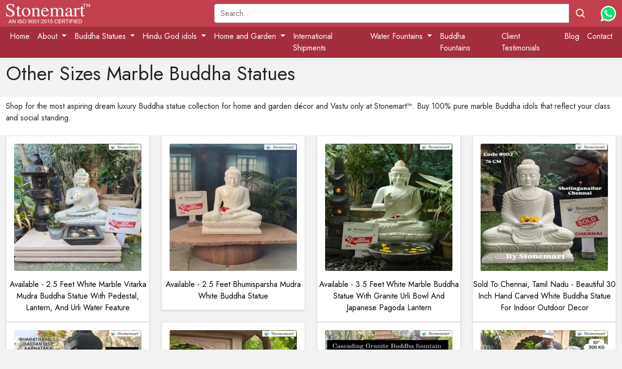

--- FILE ---
content_type: text/html; charset=utf-8
request_url: https://stonemartindia.com/buddha-statues/marble-buddha-statues/other-marble-buddha-statues
body_size: 13242
content:
<!DOCTYPE html>
<!--[if (gte IE 9)|!(IE)]><!-->
<html lang="en">
<!--<![endif]-->
<head>
    <meta charset="utf-8">
    <meta http-equiv="X-UA-Compatible" content="IE=edge">
    <meta name="viewport" content="width=device-width, initial-scale=1.0, maximum-scale=1.0, user-scalable=no">




        <title>Other Sizes  Marble Buddha Statues</title>
        <meta name="description" content="Other Sizes  Marble Buddha Statues">
            <link rel="canonical" href="https://www.stonemartindia.com/buddha-statues/marble-buddha-statues/other-marble-buddha-statues">
        <meta name="Language" content="en">
        <meta name="theme-color" content="#C3404E">
        <meta content="en" property="og:locale">
        <meta property="og:type" content="website">
        <link href="https://www.stonemartindia.com/" rel="home">
        <meta property="og:title" content="Other Sizes  Marble Buddha Statues">
        <meta property="og:description" content="Other Sizes  Marble Buddha Statues">
        <meta name="twitter:card" content="summary">
        <meta property="twitter:title" content="Other Sizes  Marble Buddha Statues">
        <meta property="twitter:description" content="Other Sizes  Marble Buddha Statues">
        <meta property="og:url" content="https://www.stonemartindia.com/buddha-statues/marble-buddha-statues/other-marble-buddha-statues">
        <meta name="twitter:url" content="https://www.stonemartindia.com/buddha-statues/marble-buddha-statues/other-marble-buddha-statues">
        <meta property="twitter:image" content="https://www.stonemartindia.com/content/stonemartlogo.png" />
        <meta property="og:image" content="https://www.stonemartindia.com/content/stonemartlogo.png" />
        <meta name="twitter:site" content="@StoneMartIndia" />
        <meta name="twitter:creator" content="@StoneMartIndia" />
    <link rel="shortcut icon" href="https://www.stonemartindia.com/images/favicon.ico" />
    <link rel="icon" href="https://www.stonemartindia.com/images/images-favicon.png" type="image/x-icon">

    <!--style secion start -->
    <link href="https://www.stonemartindia.com/content/cdn/css/bootstrap.min.css" rel="stylesheet" type="text/css">
    <link href="https://www.stonemartindia.com/content/cdn/css/css-owl.carousel.min.css" rel="stylesheet" type="text/css">
    <link href="https://www.stonemartindia.com/content/cdn/css/css-owl.theme.css" rel="stylesheet" type="text/css">
    <link href="https://www.stonemartindia.com/content/cdn/css/css-owl.theme.default.min.css" rel="stylesheet" type="text/css">

    <link href="https://www.stonemartindia.com/content/cdn/css/style.css" rel="stylesheet" type="text/css">
    <!--style section end -->
    <!--font start -->
    <link rel="preconnect" href="https://fonts.googleapis.com">
    <link rel="preconnect" href="https://fonts.gstatic.com" crossorigin>
    <link href="https://fonts.googleapis.com/css2?family=Jost&display=swap" rel="stylesheet">
    <!--end fonts section-->

</head>
<body>
   <!-- Global site tag (gtag.js) - Google Analytics -->
<script async src="https://www.googletagmanager.com/gtag/js?id=G-L59F60CWL1"></script>
<script>
  window.dataLayer = window.dataLayer || [];
  function gtag(){dataLayer.push(arguments);}
  gtag('js', new Date());

  gtag('config', 'G-L59F60CWL1');
</script>

    <!--loader dive-->
    <div class="lateload cnthide"></div>

    <div class="loader cnthide">
        <div class="overlay"></div>
    </div>

    <!-- header start -->
    <header class="header_wrap">
        <div class="container-fluid d-grid gap-3 align-items-center" style="grid-template-columns: 1fr 2fr; background-color:#C3404E;color:#FFF;">
            <a href="/" class="d-flex align-items-center col-lg-4 link-dark text-decoration-none"> <img src="https://www.stonemartindia.com/content/img/stonemartlogo.png" alt="Stone Mart"> </a>
            <div class="d-flex align-items-center">

<form action="/search" class="w-100 me-3" id="srchfrm" method="get" name="srchfrm">    <div class="input-group mb-2 mt-2">
        <input type="text" id="qsch" name="qsch" class="form-control" placeholder="Search..." aria-label="Recipient's username" aria-describedby="basic-addon2">
        <div class="input-group-append">
            <button class="btn" type="submit" id="btnsrch">
                <svg xmlns="http://www.w3.org/2000/svg" xmlns:xlink="http://www.w3.org/1999/xlink" aria-hidden="true" role="img" width="24" height="24" preserveAspectRatio="xMidYMid meet" viewBox="0 0 24 24">
                    <path d="M10 18a7.952 7.952 0 0 0 4.897-1.688l4.396 4.396l1.414-1.414l-4.396-4.396A7.952 7.952 0 0 0 18 10c0-4.411-3.589-8-8-8s-8 3.589-8 8s3.589 8 8 8zm0-14c3.309 0 6 2.691 6 6s-2.691 6-6 6s-6-2.691-6-6s2.691-6 6-6z" fill="white" />
                </svg>
            </button>
        </div>
    </div>
</form>
                <div class="flex-shrink-0">
                    <a href="https://api.whatsapp.com/send?phone=+919413348979&text=https://stonemartindia.com/buddha-statues/marble-buddha-statues/other-marble-buddha-statues" target="_blank" class="d-block link-dark text-decoration-none">
                        <svg xmlns="http://www.w3.org/2000/svg" xmlns:xlink="http://www.w3.org/1999/xlink" aria-hidden="true" role="img" width="32" height="32" preserveAspectRatio="xMidYMid meet" viewBox="0 0 256 259">
                            <path d="M67.663 221.823l4.185 2.093c17.44 10.463 36.971 15.346 56.503 15.346c61.385 0 111.609-50.224 111.609-111.609c0-29.297-11.859-57.897-32.785-78.824c-20.927-20.927-48.83-32.785-78.824-32.785c-61.385 0-111.61 50.224-110.912 112.307c0 20.926 6.278 41.156 16.741 58.594l2.79 4.186l-11.16 41.156l41.853-10.464z" fill="#00E676" />
                            <path d="M219.033 37.668C195.316 13.254 162.531 0 129.048 0C57.898 0 .698 57.897 1.395 128.35c0 22.322 6.278 43.947 16.742 63.478L0 258.096l67.663-17.439c18.834 10.464 39.76 15.347 60.688 15.347c70.453 0 127.653-57.898 127.653-128.35c0-34.181-13.254-66.269-36.97-89.986zM129.048 234.38c-18.834 0-37.668-4.882-53.712-14.648l-4.185-2.093l-40.458 10.463l10.463-39.76l-2.79-4.186C7.673 134.63 22.322 69.058 72.546 38.365c50.224-30.692 115.097-16.043 145.79 34.181c30.692 50.224 16.043 115.097-34.18 145.79c-16.045 10.463-35.576 16.043-55.108 16.043zm61.385-77.428l-7.673-3.488s-11.16-4.883-18.136-8.371c-.698 0-1.395-.698-2.093-.698c-2.093 0-3.488.698-4.883 1.396c0 0-.697.697-10.463 11.858c-.698 1.395-2.093 2.093-3.488 2.093h-.698c-.697 0-2.092-.698-2.79-1.395l-3.488-1.395c-7.673-3.488-14.648-7.674-20.229-13.254c-1.395-1.395-3.488-2.79-4.883-4.185c-4.883-4.883-9.766-10.464-13.253-16.742l-.698-1.395c-.697-.698-.697-1.395-1.395-2.79c0-1.395 0-2.79.698-3.488c0 0 2.79-3.488 4.882-5.58c1.396-1.396 2.093-3.488 3.488-4.883c1.395-2.093 2.093-4.883 1.395-6.976c-.697-3.488-9.068-22.322-11.16-26.507c-1.396-2.093-2.79-2.79-4.883-3.488H83.01c-1.396 0-2.79.698-4.186.698l-.698.697c-1.395.698-2.79 2.093-4.185 2.79c-1.395 1.396-2.093 2.79-3.488 4.186c-4.883 6.278-7.673 13.951-7.673 21.624c0 5.58 1.395 11.161 3.488 16.044l.698 2.093c6.278 13.253 14.648 25.112 25.81 35.575l2.79 2.79c2.092 2.093 4.185 3.488 5.58 5.58c14.649 12.557 31.39 21.625 50.224 26.508c2.093.697 4.883.697 6.976 1.395h6.975c3.488 0 7.673-1.395 10.464-2.79c2.092-1.395 3.487-1.395 4.882-2.79l1.396-1.396c1.395-1.395 2.79-2.092 4.185-3.487c1.395-1.395 2.79-2.79 3.488-4.186c1.395-2.79 2.092-6.278 2.79-9.765v-4.883s-.698-.698-2.093-1.395z" fill="#FFF" />
                        </svg>
                    </a>
                </div>
            </div>
        </div>
        <nav class="navbar navbar-expand-md" id="navmain">
            <div class="container-fluid">
                <button class="navbar-toggler collapsed" type="button" data-bs-toggle="collapse" data-bs-target="#navbarSupportedContent" aria-controls="navbarSupportedContent" aria-expanded="false" aria-label="Toggle navigation"> <span class="toggler-icon top-bar"></span> <span class="toggler-icon middle-bar"></span> <span class="toggler-icon bottom-bar"></span> </button>
                <div class="collapse navbar-collapse" id="navbarSupportedContent">
                    <ul class="navbar-nav me-auto mb-2 mb-lg-0">
<li class="nav-item"> <a class="nav-link active" aria-current="page" href="/#">Home</a> </li>
       		  
		  	  <!-- 0 -->
	  
	  <li class="nav-item dropdown"> <a class="nav-link dropdown-toggle" href="#" id="navbarDropdown15" role="button" data-bs-toggle="dropdown" aria-expanded="false"> About </a>
	

            <ul class="dropdown-menu dropdown-submenu visible-xs" aria-labelledby="navbarDropdown15">
			<li><a class="dropdown-item" href="/about">About</a></li>
			<li><a class="dropdown-item" href="/stonemart-ethical-code-of-conduct-statement">Ethical Code of Conduct</a></li>
			<li><a class="dropdown-item" href="/packaging-at-stonemart">Packaging</a></li>
			</ul>
				
				</li>
	  <!-- end 0 -->
		  
		  <!-- 1 -->
		  <li class="nav-item dropdown"> <a class="nav-link dropdown-toggle" href="/#" id="navbarDropdown11" role="button" data-bs-toggle="dropdown" aria-expanded="false"> Buddha Statues </a>
		  
		  <ul class="dropdown-menu dropdown-submenu" aria-labelledby="navbarDropdown11">
		  
		  <li class="nav-item dropdown"> <a class="nav-link dropdown-toggle" href="/buddha-statues"> Buddha Statues </a></li>
		  
		  <li> <a class="nav-link dropdown-toggle" href="/buddha-statues/marble-buddha-statues"> Marble Buddha Statues </a></li>

               <li><a class="dropdown-item" href="/buddha-statues/marble-buddha-statues/2-feet-buddha-marble-statues">2 Feet Buddha Statues</a></li>
			  <li><a class="dropdown-item" href="/buddha-statues/marble-buddha-statues/3-feet-buddha-marble-statues">3 Feet Buddha Statues</a></li>
				<li><a class="dropdown-item" href="/buddha-statues/marble-buddha-statues/4-feet-buddha-marble-statues">4 Feet Buddha Statues</a></li>
				<li><a class="dropdown-item" href="/buddha-statues/marble-buddha-statues/5-feet-buddha-marble-statues">5 Feet Buddha Statues</a></li>
				<li><a class="dropdown-item" href="/6-feet-buddha-marble-statues">6 Feet Buddha Statues</a></li>	
				<li><a class="dropdown-item" href="/buddha-statues/marble-buddha-statues/other-marble-buddha-statues">Other Sizes</a></li>	
    			
				<li class="nav-item dropdown"> <a class="nav-link dropdown-toggle" href="/buddha-statues/stone-buddha-statues"> Stone Buddha Statues </a></li>
        
                <li><a class="dropdown-item" href="/buddha-statues/stone-buddha-statues/2-feet-buddha-statues">2 Feet Buddha Statues</a></li>
			    <li><a class="dropdown-item" href="/buddha-statues/stone-buddha-statues/3-feet-buddha-statues">3 Feet Buddha Statues</a></li>
				<li><a class="dropdown-item" href="/buddha-statues/stone-buddha-statues/4-feet-buddha-statues">4 Feet Buddha Statues</a></li>
				<li><a class="dropdown-item" href="/buddha-statues/stone-buddha-statues/5-feet-buddha-statues">5 Feet Buddha Statues</a></li>
				<li><a class="dropdown-item" href="/6-feet-buddha-statues">6 Feet Buddha Statues</a></li>
				<li><a class="dropdown-item" href="/buddha-statues/stone-buddha-statues/other-stone-buddha-statues">Other Sizes</a></li>
			</ul>
		</li>
      
	  <!-- end 1 -->
	  <!-- 2 -->
	  
	  <li class="nav-item dropdown"> <a class="nav-link dropdown-toggle" href="#" id="navbarDropdown13" role="button" data-bs-toggle="dropdown" aria-expanded="false"> Hindu God idols </a>
	

            <ul class="dropdown-menu dropdown-submenu visible-xs" aria-labelledby="navbarDropdown13">
			<li><a class="dropdown-item" href="/hindu-god-statues">Hindu God Statues</a></li>
			              <li><a class="dropdown-item" href="/ganesh-statues-hindu-god">Ganesh Statues</a></li>
			  <li><a class="dropdown-item" href="/hindu-god-statues/goddess-saraswati-statues">Goddess Saraswati Statues</a></li>
			  <li><a class="dropdown-item" href="/hindu-god-statues/lord-shiv-statues">Lord Shiv Statues</a></li>
			  <li><a class="dropdown-item" href="/hindu-god-statues/lord-vishnu-statues">Lord Vishnu Statues</a></li>
			  <li><a class="dropdown-item" href="/hindu-god-statues/goddess-lakshmi-statues">Goddess Lakshmi Statues</a></li>
			  <li><a class="dropdown-item" href="/hindu-god-statues/lakshmi-narayan-statues">Lakshmi Narayan Statues</a></li>
			  <li><a class="dropdown-item" href="/hindu-god-statues/radha-krishna-idols">Radha Krishna Idols</a></li>
			  <li><a class="dropdown-item" href="/hanuman-statues">Hanuman Statues</a></li>
			  <li><a class="dropdown-item" href="/nandi-statues">Nandi Statues</a></li>
			</ul>
				
				</li>
	  <!-- end 2 -->
	  <!-- 3 -->
	  <li class="nav-item dropdown"> <a class="nav-link dropdown-toggle" href="/#" id="navbarDropdown" role="button" data-bs-toggle="dropdown" aria-expanded="false"> Home and Garden </a>

            <ul class="dropdown-menu" aria-labelledby="navbarDropdown">
			
			<li class="nav-item dropdown"> <a class="nav-link dropdown-toggle" href="/stone-statues-india"> Stone Statues </a></li>
			<li><a class="dropdown-item" href="/stone-abstracts">Modern Abstracts</a></li>
			<li><a class="dropdown-item" href="/bali-stone-sculptures">Bali Stone Sculptures</a></li>
			
			<li><a class="dropdown-item" href="/#"><hr class="dropdown-divider"></a></li>
			
			<li><a class="dropdown-item" href="/bird-bath">Stone Birdbaths</a></li>
				<li><a class="dropdown-item" href="/planters">Stone Planters</a></li>
			  <li><a class="dropdown-item" href="/stone-urlis">Stone Urlis</a></li>
			  <li><a class="dropdown-item" href="/marble-stone-elephants">Marble Stone Elephants</a></li>
  
  <li><a class="dropdown-item" href="/#"><hr class="dropdown-divider"></a></li>
              <li><a class="dropdown-item" href="/pebbles">Pebbles</a></li>
              <li><a class="dropdown-item" href="/slate-monoliths">Monoliths</a></li>
              <li><a class="dropdown-item" href="/stone-gazebo">Stone Gazebo</a></li>
				 <li><a class="dropdown-item" href="/stone-boulders">Stone Boulders</a></li>
			
				<li><a class="dropdown-item" href="/natural-stone-signage">Stone Signage</a></li>
              
				
              <li><a class="dropdown-item" href="/stone-lamps">Stone Lamp Post</a></li>
				<li><a class="dropdown-item" href="/stepping-stones">Stepping Stones</a></li>
				
				<li><a class="dropdown-item" href="/#"><hr class="dropdown-divider"></a></li>
			
<li class="nav-item dropdown"> <a class="nav-link dropdown-toggle" href="/stone-furniture"> Stone Furniture </a></li>
           
              <li><a class="dropdown-item" href="/stone-furniture/stone-sittings">Stone Sittings</a></li>
			  <li><a class="dropdown-item" href="/stone-furniture/stone-benches">Stone Benches</a></li>
	         </ul>

          </li>

			<!-- 3 end -->
			<!-- 4 end -->
          <li class="nav-item"> <a class="nav-link" href="/stonemart-international-shipments"> International Shipments </a></li>
		  
<!-- 4 end -->
<!-- 5 -->

<li class="nav-item dropdown"> <a class="nav-link dropdown-toggle" href="/#" id="navbarDropdown3" role="button" data-bs-toggle="dropdown" aria-expanded="false"> Water Fountains </a>

            <ul class="dropdown-menu" aria-labelledby="navbarDropdown3">
				<li class="nav-item dropdown"> <a class="nav-link dropdown-toggle" href="/fountains"> Water Fountains </a></li>
			
              <li><a class="dropdown-item" href="/water-fountains/indoor-water-fountains">Indoor Fountain</a></li>
			  <li><a class="dropdown-item" href="/water-fountains/stone-water-fountains">Stone Water Fountains</a></li>
			  <li><a class="dropdown-item" href="/buddha-fountain">Buddha Fountains</a></li>
			  <li><a class="dropdown-item" href="/ganesha-fountains">Ganesha Fountains</a></li>
			  <li><a class="dropdown-item" href="/water-fountains/water-features">Water Features</a></li>
            </ul>

          </li>
			
<!-- 5 end -->			
			<li class="nav-item"><a class="nav-link" href="/buddha-fountain">Buddha Fountains</a></li>

          <li class="nav-item"> <a class="nav-link" href="/client-testimonials">Client Testimonials</a></li>
			 <li class="nav-item"> <a class="nav-link" href="/blog">Blog</a></li>
			 <li class="nav-item"> <a class="nav-link" href="/contact-us">Contact</a></li>
                    </ul>
                </div>
                <div class="d-block d-md-none"><svg xmlns="http://www.w3.org/2000/svg" xmlns:xlink="http://www.w3.org/1999/xlink" aria-hidden="true" role="img" width="1em" height="1em" preserveAspectRatio="xMidYMid meet" viewBox="0 0 20 20"><g fill="none"><path d="M6.987 2.066a2 2 0 0 1 2.327.946l.075.149l.661 1.471a2.497 2.497 0 0 1-.442 2.718l-.132.132l-1.044.973c-.188.178-.047.867.634 2.045c.611 1.06 1.11 1.555 1.354 1.582h.043l.053-.01l2.05-.627a1.5 1.5 0 0 1 1.564.441l.092.115l1.356 1.88a2 2 0 0 1-.124 2.497l-.122.126l-.543.514a3.5 3.5 0 0 1-3.715.705c-1.935-.78-3.693-2.562-5.29-5.328c-1.6-2.773-2.265-5.19-1.968-7.26a3.5 3.5 0 0 1 2.262-2.789l.193-.064l.716-.216z" fill="currentColor" /></g></svg> <a href="tel:+919413348979">+91 9413348979</a></div>
            </div>
        </nav>
    </header>
    <div class="py-1"></div>

    <!-- header end -->
    <!-- main content -->

    
<!-- START SECTION BREADCRUMB -->

<!-- END SECTION BREADCRUMB -->

<div class="container container-custom justify-content-left mt-50 mb-50">
    <h1>Other Sizes  Marble Buddha Statues</h1>
    
</div>

<!-- Matter-->
<input id="tprod" name="tprod" type="hidden" value="36" />
<input id="tsch" name="tsch" type="hidden" value="buddha-statues/marble-buddha-statues/other-marble-buddha-statues" />
<input id="pgm" name="pgm" type="hidden" value="pgc" />
    <div class="py-2"></div>
    <div class="container container-custom justify-content-left py-2 bg-white">
        <p>
	Shop for the most aspiring dream luxury Buddha statue collection for home and garden d&eacute;cor and Vastu only at Stonemart&trade;. Buy 100% pure marble Buddha idols that reflect your class and social standing.</p>

    </div>
<!-- Matter END-->




    <!-- START SECTION SHOP -->
    <div class="container container-custom justify-content-center mt-50 mb-50">
        <div class="row g-1">
            <div class="col-12">
                <div class="row shop_container grid" id="srchdivresult">



<div class="col-lg-3 col-md-4 col-6">
    <div class="card shadow-sm">
        <div class="card-body">
            <div class="card-img-actions">
                <a href='/i-2-5-feet-white-marble-vitarka-mudra-buddha-statue-with-pedestal-lantern-and-urli-water-feature-9407' class="text-decoration-none text-default mb-2" data-abc="true">
                    <img src='https://www.stonemartindia.com//content/img/uploads/w/s/157bb1d9-91d8-45f8-984b-8c1b6d31d4b6.webp' alt="Available - 2.5 Feet White Marble Vitarka Mudra Buddha Statue With Pedestal, Lantern, And Urli Water Feature" class="card-img img-fluid" width="300" height="300">
                </a>
            </div>
        </div>
        <div class="card-body card-body1 text-center">
            
            <div class="mb-0">
                <a href='/i-2-5-feet-white-marble-vitarka-mudra-buddha-statue-with-pedestal-lantern-and-urli-water-feature-9407' class="text-decoration-none text-default mb-2" data-abc="true">
                    Available - 2.5 Feet White Marble Vitarka Mudra Buddha Statue With Pedestal, Lantern, And Urli Water Feature
                </a>
            </div>
        </div>
    </div>
</div>





<div class="col-lg-3 col-md-4 col-6">
    <div class="card shadow-sm">
        <div class="card-body">
            <div class="card-img-actions">
                <a href='/i-30-inch-bhumisparsha-mudra-white-buddha-statue-9187' class="text-decoration-none text-default mb-2" data-abc="true">
                    <img src='https://www.stonemartindia.com//content/img/uploads/w/s/28fd3fe1-ae5b-4fda-b48d-87acfc69d5aa.webp' alt="Available - 2.5 Feet Bhumisparsha Mudra White Buddha Statue" class="card-img img-fluid" width="300" height="300">
                </a>
            </div>
        </div>
        <div class="card-body card-body1 text-center">
            
            <div class="mb-0">
                <a href='/i-30-inch-bhumisparsha-mudra-white-buddha-statue-9187' class="text-decoration-none text-default mb-2" data-abc="true">
                    Available - 2.5 Feet Bhumisparsha Mudra White Buddha Statue
                </a>
            </div>
        </div>
    </div>
</div>





<div class="col-lg-3 col-md-4 col-6">
    <div class="card shadow-sm">
        <div class="card-body">
            <div class="card-img-actions">
                <a href='/i-43-inch-white-marble-buddha-statue-with-granite-urli-bowl-and-japanese-pagoda-lantern-9148' class="text-decoration-none text-default mb-2" data-abc="true">
                    <img src='https://www.stonemartindia.com//content/img/uploads/w/s/7201e1ff-77bc-4810-acc5-7d8e5710f116.webp' alt="Available - 3.5 Feet White Marble Buddha Statue With Granite Urli Bowl And Japanese Pagoda Lantern" class="card-img img-fluid" width="300" height="300">
                </a>
            </div>
        </div>
        <div class="card-body card-body1 text-center">
            
            <div class="mb-0">
                <a href='/i-43-inch-white-marble-buddha-statue-with-granite-urli-bowl-and-japanese-pagoda-lantern-9148' class="text-decoration-none text-default mb-2" data-abc="true">
                    Available - 3.5 Feet White Marble Buddha Statue With Granite Urli Bowl And Japanese Pagoda Lantern
                </a>
            </div>
        </div>
    </div>
</div>





<div class="col-lg-3 col-md-4 col-6">
    <div class="card shadow-sm">
        <div class="card-body">
            <div class="card-img-actions">
                <a href='/i-beautiful-30-inch-hand-carved-white-buddha-statue-for-indoor-outdoor-decor-8966' class="text-decoration-none text-default mb-2" data-abc="true">
                    <img src='https://www.stonemartindia.com//content/img/uploads/w/s/ceb9d63e-0668-47f8-ada0-c00e9f3e8db4.webp' alt="Sold To Chennai, Tamil Nadu - Beautiful 30 Inch Hand Carved White Buddha Statue For Indoor Outdoor Decor" class="card-img img-fluid" width="300" height="300">
                </a>
            </div>
        </div>
        <div class="card-body card-body1 text-center">
            
            <div class="mb-0">
                <a href='/i-beautiful-30-inch-hand-carved-white-buddha-statue-for-indoor-outdoor-decor-8966' class="text-decoration-none text-default mb-2" data-abc="true">
                    Sold To Chennai, Tamil Nadu - Beautiful 30 Inch Hand Carved White Buddha Statue For Indoor Outdoor Decor
                </a>
            </div>
        </div>
    </div>
</div>





<div class="col-lg-3 col-md-4 col-6">
    <div class="card shadow-sm">
        <div class="card-body">
            <div class="card-img-actions">
                <a href='/i-76-cm-serene-black-stone-buddha-idol-for-home-and-garden-8911' class="text-decoration-none text-default mb-2" data-abc="true">
                    <img src='https://www.stonemartindia.com//content/img/uploads/w/s/e2e63df0-d098-4263-976c-610f8041e8c0.webp' alt="Sold To Hassan District, Karnataka - 76 Cm Serene Black Stone Buddha Idol For Home And Garden" class="card-img img-fluid" width="300" height="300">
                </a>
            </div>
        </div>
        <div class="card-body card-body1 text-center">
            
            <div class="mb-0">
                <a href='/i-76-cm-serene-black-stone-buddha-idol-for-home-and-garden-8911' class="text-decoration-none text-default mb-2" data-abc="true">
                    Sold To Hassan District, Karnataka - 76 Cm Serene Black Stone Buddha Idol For Home And Garden
                </a>
            </div>
        </div>
    </div>
</div>





<div class="col-lg-3 col-md-4 col-6">
    <div class="card shadow-sm">
        <div class="card-body">
            <div class="card-img-actions">
                <a href='/i-2-5-ft-white-buddha-sculpture-for-indoor-decor-and-outdoor-decor-8902' class="text-decoration-none text-default mb-2" data-abc="true">
                    <img src='https://www.stonemartindia.com//content/img/uploads/w/s/e4448db8-c760-4b32-8443-d2bf9e920f3a.webp' alt="Sold To Chennai, Tamil Nadu - 76Cm White Buddha Sculpture For Indoor Decor And Outdoor Decor" class="card-img img-fluid" width="300" height="300">
                </a>
            </div>
        </div>
        <div class="card-body card-body1 text-center">
            
            <div class="mb-0">
                <a href='/i-2-5-ft-white-buddha-sculpture-for-indoor-decor-and-outdoor-decor-8902' class="text-decoration-none text-default mb-2" data-abc="true">
                    Sold To Chennai, Tamil Nadu - 76Cm White Buddha Sculpture For Indoor Decor And Outdoor Decor
                </a>
            </div>
        </div>
    </div>
</div>





<div class="col-lg-3 col-md-4 col-6">
    <div class="card shadow-sm">
        <div class="card-body">
            <div class="card-img-actions">
                <a href='/i-large-size-dhyana-mudra-marble-buddha-statue-with-cascading-granite-waterfall-for-indoor-outdoor-8894' class="text-decoration-none text-default mb-2" data-abc="true">
                    <img src='https://www.stonemartindia.com//content/img/uploads/w/s/d48e8026-3c56-44a1-9fe4-03d8d9a1c8e9.webp' alt="Sold To Chennai, Tamil Nadu - Large Size Dhyana Mudra Marble Buddha Statue With Cascading Granite Waterfall For Indoor Outdoor" class="card-img img-fluid" width="300" height="300">
                </a>
            </div>
        </div>
        <div class="card-body card-body1 text-center">
            
            <div class="mb-0">
                <a href='/i-large-size-dhyana-mudra-marble-buddha-statue-with-cascading-granite-waterfall-for-indoor-outdoor-8894' class="text-decoration-none text-default mb-2" data-abc="true">
                    Sold To Chennai, Tamil Nadu - Large Size Dhyana Mudra Marble Buddha Statue With Cascading Granite Waterfall For Indoor Outdoor
                </a>
            </div>
        </div>
    </div>
</div>





<div class="col-lg-3 col-md-4 col-6">
    <div class="card shadow-sm">
        <div class="card-body">
            <div class="card-img-actions">
                <a href='/i-51-inch-300-kg-stone-buddha-waterfall-fountain-for-home-and-garden-decor-8877' class="text-decoration-none text-default mb-2" data-abc="true">
                    <img src='https://www.stonemartindia.com//content/img/uploads/w/s/b830de2c-3f5c-4a98-9723-0c98e0a4d988.webp' alt="Sold To Hassan District, Karnataka - 51 Inch, 300 Kg Stone Buddha Waterfall Fountain For Home And Garden Decor" class="card-img img-fluid" width="300" height="300">
                </a>
            </div>
        </div>
        <div class="card-body card-body1 text-center">
            
            <div class="mb-0">
                <a href='/i-51-inch-300-kg-stone-buddha-waterfall-fountain-for-home-and-garden-decor-8877' class="text-decoration-none text-default mb-2" data-abc="true">
                    Sold To Hassan District, Karnataka - 51 Inch, 300 Kg Stone Buddha Waterfall Fountain For Home And Garden Decor
                </a>
            </div>
        </div>
    </div>
</div>





<div class="col-lg-3 col-md-4 col-6">
    <div class="card shadow-sm">
        <div class="card-body">
            <div class="card-img-actions">
                <a href='/i-2-5-feet-120-kg-handcrafted-meditation-buddha-statue-for-home-interior-and-exterior-8521' class="text-decoration-none text-default mb-2" data-abc="true">
                    <img src='https://www.stonemartindia.com//content/img/uploads/w/s/7ad0fe96-bcb8-4f34-b99b-070fd03f209e.webp' alt="Sold To Chennai, Tamil Nadu - 2.5 Feet, 120 Kg Handcrafted Meditation Buddha Statue For Home Interior And Exterior" class="card-img img-fluid" width="300" height="300">
                </a>
            </div>
        </div>
        <div class="card-body card-body1 text-center">
            
            <div class="mb-0">
                <a href='/i-2-5-feet-120-kg-handcrafted-meditation-buddha-statue-for-home-interior-and-exterior-8521' class="text-decoration-none text-default mb-2" data-abc="true">
                    Sold To Chennai, Tamil Nadu - 2.5 Feet, 120 Kg Handcrafted Meditation Buddha Statue For Home Interior And Exterior
                </a>
            </div>
        </div>
    </div>
</div>





<div class="col-lg-3 col-md-4 col-6">
    <div class="card shadow-sm">
        <div class="card-body">
            <div class="card-img-actions">
                <a href='/i-hand-carved-40-inch-220-kg-white-marble-sitting-buddha-sculpture-7768' class="text-decoration-none text-default mb-2" data-abc="true">
                    <img src='https://www.stonemartindia.com//content/img/uploads/w/s/3d3d76d4-16d1-4153-bdd6-6f6c1a00855b.webp' alt="Sold To Chennai, Tamil Nadu Hand Carved 40 Inch, 220 Kg White Marble Sitting Buddha Sculpture" class="card-img img-fluid" width="300" height="300">
                </a>
            </div>
        </div>
        <div class="card-body card-body1 text-center">
            
            <div class="mb-0">
                <a href='/i-hand-carved-40-inch-220-kg-white-marble-sitting-buddha-sculpture-7768' class="text-decoration-none text-default mb-2" data-abc="true">
                    Sold To Chennai, Tamil Nadu Hand Carved 40 Inch, 220 Kg White Marble Sitting Buddha Sculpture
                </a>
            </div>
        </div>
    </div>
</div>





<div class="col-lg-3 col-md-4 col-6">
    <div class="card shadow-sm">
        <div class="card-body">
            <div class="card-img-actions">
                <a href='/i-42-inch-280-kg-granite-fountain-with-2-5-feet-120-kg-white-marble-buddha-statue-7663' class="text-decoration-none text-default mb-2" data-abc="true">
                    <img src='https://www.stonemartindia.com//content/img/uploads/w/s/03cd30de-cf4c-44c8-8042-a712f2a055af.webp' alt="Sold To Khanna, Punjab 42 Inch, 280 Kg Granite Fountain With 2.5 Feet, 120 Kg White Marble Buddha Statue" class="card-img img-fluid" width="300" height="300">
                </a>
            </div>
        </div>
        <div class="card-body card-body1 text-center">
            
            <div class="mb-0">
                <a href='/i-42-inch-280-kg-granite-fountain-with-2-5-feet-120-kg-white-marble-buddha-statue-7663' class="text-decoration-none text-default mb-2" data-abc="true">
                    Sold To Khanna, Punjab 42 Inch, 280 Kg Granite Fountain With 2.5 Feet, 120 Kg White Marble Buddha Statue
                </a>
            </div>
        </div>
    </div>
</div>





<div class="col-lg-3 col-md-4 col-6">
    <div class="card shadow-sm">
        <div class="card-body">
            <div class="card-img-actions">
                <a href='/i-39-inch-250-kg-granite-waterfall-with-2-5-feet-120-kg-white-marble-buddha-statue-7626' class="text-decoration-none text-default mb-2" data-abc="true">
                    <img src='https://www.stonemartindia.com//content/img/uploads/w/s/9948e93f-4611-403c-b9be-201fecc799fb.webp' alt="Sold To Khanna, Punjab 39 Inch, 250 Kg Granite Waterfall With 2.5 Feet, 120 Kg White Marble Buddha Statue" class="card-img img-fluid" width="300" height="300">
                </a>
            </div>
        </div>
        <div class="card-body card-body1 text-center">
            
            <div class="mb-0">
                <a href='/i-39-inch-250-kg-granite-waterfall-with-2-5-feet-120-kg-white-marble-buddha-statue-7626' class="text-decoration-none text-default mb-2" data-abc="true">
                    Sold To Khanna, Punjab 39 Inch, 250 Kg Granite Waterfall With 2.5 Feet, 120 Kg White Marble Buddha Statue
                </a>
            </div>
        </div>
    </div>
</div>


                </div>
            </div>
        </div>
    </div>
    <!-- END SECTION SHOP -->






<div class="py-2"></div>
<!-- Matter-->
    <div class="container container-custom justify-content-left py-2 bg-white">
        <p>
	Stonemart&trade; welcomes you to explore an international series of Buddha sculpture collection online and buy small Buddha sculptures, medium size Buddha sculptures and large Buddha sculptures as per choice and convenience. Order 6 feet Buddha sculpture, 4 feet Buddha sculpture, 3.5 feet Buddha sculpture, 3 feet Buddha sculpture, 2.5 feet Buddha sculpture, 2 feet Buddha sculpture, or 1.5 feet Buddha sculpture. Get the doorstep delivery of the given order within 7 days to any part of India. We are also into international export of Stonemart&trade; products. Experience domestic packaging and shipment of the order with international standards. You can buy black marble Buddha idol or buy white marble Buddha idol as per the objective and availability of space at the chosen spot for installation.&nbsp;</p>

<p>
	You can place the order to buy Buddha statues in abhaya mudra, Buddha statues in vitarka mudra, Buddha statues in dhyana mudra, Buddha statues in dharmachakra mudra, Buddha statues in bhumisparsha mudra, Buddha statues in reclining mudra, Buddha statues in thinking mudra, Buddha statues in anjali mudra, Bamiyan Buddha statues as few to mention. Apart from exclusive homes and gardens, you can order to place them in various kinds of commercial establishments like resorts, hotels, restaurants, hospitals, academic and research institutions, offices, rehabilitation centers, meditation centers, Yoga centers and different forms of religious and cultural centers.&nbsp;</p>

    </div>






<!-- Matter END-->
<!-- START SECTION SUBSCRIBE NEWSLETTER -->

<!-- START SECTION SUBSCRIBE NEWSLETTER -->
<!--Footer top Section-->





    <!-- end content -->
    <!-- Footer -->
    <footer class="page-footer font-small blue-grey lighten-5">

        <!-- Footer Links -->
<div style="background-color: #21d192;">
    <div class="container">

        <!-- Grid row-->
        <div class="row py-4 d-flex align-items-center">

            <!-- Grid column -->
            <div class="col-md-6 col-lg-5 text-center text-md-left mb-4 mb-md-0">
                <h6 class="mb-0">Get connected with us on social networks!</h6>
            </div>
            <!-- Grid column -->
            <!-- Grid column -->
            <div class="col-md-6 col-lg-7 text-center text-md-right">
                <!--Instagram-->
                <a href="https://www.instagram.com/stonemartindia/" target="_blank"><svg xmlns="http://www.w3.org/2000/svg" xmlns:xlink="http://www.w3.org/1999/xlink" aria-hidden="true" role="img" width="24" height="24" preserveAspectRatio="xMidYMid meet" viewBox="0 0 1024 1024"><path d="M512 306.9c-113.5 0-205.1 91.6-205.1 205.1S398.5 717.1 512 717.1S717.1 625.5 717.1 512S625.5 306.9 512 306.9zm0 338.4c-73.4 0-133.3-59.9-133.3-133.3S438.6 378.7 512 378.7S645.3 438.6 645.3 512S585.4 645.3 512 645.3zm213.5-394.6c-26.5 0-47.9 21.4-47.9 47.9s21.4 47.9 47.9 47.9s47.9-21.3 47.9-47.9a47.84 47.84 0 0 0-47.9-47.9zM911.8 512c0-55.2.5-109.9-2.6-165c-3.1-64-17.7-120.8-64.5-167.6c-46.9-46.9-103.6-61.4-167.6-64.5c-55.2-3.1-109.9-2.6-165-2.6c-55.2 0-109.9-.5-165 2.6c-64 3.1-120.8 17.7-167.6 64.5C132.6 226.3 118.1 283 115 347c-3.1 55.2-2.6 109.9-2.6 165s-.5 109.9 2.6 165c3.1 64 17.7 120.8 64.5 167.6c46.9 46.9 103.6 61.4 167.6 64.5c55.2 3.1 109.9 2.6 165 2.6c55.2 0 109.9.5 165-2.6c64-3.1 120.8-17.7 167.6-64.5c46.9-46.9 61.4-103.6 64.5-167.6c3.2-55.1 2.6-109.8 2.6-165zm-88 235.8c-7.3 18.2-16.1 31.8-30.2 45.8c-14.1 14.1-27.6 22.9-45.8 30.2C695.2 844.7 570.3 840 512 840c-58.3 0-183.3 4.7-235.9-16.1c-18.2-7.3-31.8-16.1-45.8-30.2c-14.1-14.1-22.9-27.6-30.2-45.8C179.3 695.2 184 570.3 184 512c0-58.3-4.7-183.3 16.1-235.9c7.3-18.2 16.1-31.8 30.2-45.8s27.6-22.9 45.8-30.2C328.7 179.3 453.7 184 512 184s183.3-4.7 235.9 16.1c18.2 7.3 31.8 16.1 45.8 30.2c14.1 14.1 22.9 27.6 30.2 45.8C844.7 328.7 840 453.7 840 512c0 58.3 4.7 183.2-16.2 235.8z" fill="white" /></svg></a>
                <!-- Facebook -->
                <a href="https://www.facebook.com/stonemartinindia" target="_blank"><svg xmlns="http://www.w3.org/2000/svg" xmlns:xlink="http://www.w3.org/1999/xlink" aria-hidden="true" role="img" width="32" height="32" preserveAspectRatio="xMidYMid meet" viewBox="0 0 50 50"><path d="M26 20v-3c0-1.3.3-2 2.4-2H31v-5h-4c-5 0-7 3.3-7 7v3h-4v5h4v15h6V25h4.4l.6-5h-5z" fill="white" /></svg></a>
                <!-- Twitter -->
                <a href="https://twitter.com/stonemartindia1" target="_blank"><svg xmlns="http://www.w3.org/2000/svg" xmlns:xlink="http://www.w3.org/1999/xlink" aria-hidden="true" role="img" width="32" height="32" preserveAspectRatio="xMidYMid meet" viewBox="0 0 50 50"><path d="M39.2 16.8c-1.1.5-2.2.8-3.5 1c1.2-.8 2.2-1.9 2.7-3.3c-1.2.7-2.5 1.2-3.8 1.5c-1.1-1.2-2.7-1.9-4.4-1.9c-3.3 0-6.1 2.7-6.1 6.1c0 .5.1.9.2 1.4c-5-.2-9.5-2.7-12.5-6.3c-.5.7-.8 1.7-.8 2.8c0 2.1 1.1 4 2.7 5c-1 0-1.9-.3-2.7-.8v.1c0 2.9 2.1 5.4 4.9 5.9c-.5.1-1 .2-1.6.2c-.4 0-.8 0-1.1-.1c.8 2.4 3 4.2 5.7 4.2c-2.1 1.6-4.7 2.6-7.5 2.6c-.5 0-1 0-1.4-.1c2.4 1.9 5.6 2.9 9 2.9c11.1 0 17.2-9.2 17.2-17.2V20c1.2-.9 2.2-1.9 3-3.2z" fill="white" /></svg></a>
                <!--Linkedin -->
                <a href="https://in.linkedin.com/company/stone-mart-india" target="_blank"><svg xmlns="http://www.w3.org/2000/svg" xmlns:xlink="http://www.w3.org/1999/xlink" aria-hidden="true" role="img" width="24" height="24" preserveAspectRatio="xMidYMid meet" viewBox="0 0 24 24"><circle cx="4.983" cy="5.009" r="2.188" fill="white" /><path d="M9.237 8.855v12.139h3.769v-6.003c0-1.584.298-3.118 2.262-3.118c1.937 0 1.961 1.811 1.961 3.218v5.904H21v-6.657c0-3.27-.704-5.783-4.526-5.783c-1.835 0-3.065 1.007-3.568 1.96h-.051v-1.66H9.237zm-6.142 0H6.87v12.139H3.095z" fill="white" /></svg></a>
				<!--Youtube -->
                <a href="https://www.youtube.com/c/StoneMartIndia-Exporter?sub_confirmation=1" target="_blank">
				<svg xmlns="http://www.w3.org/2000/svg" aria-hidden="true" role="img" width="24" height="24" preserveAspectRatio="xMidYMid meet" viewBox="0 0 1024 1024"><path fill="white" d="M941.3 296.1a112.3 112.3 0 0 0-79.2-79.3C792.2 198 512 198 512 198s-280.2 0-350.1 18.7A112.12 112.12 0 0 0 82.7 296C64 366 64 512 64 512s0 146 18.7 215.9c10.3 38.6 40.7 69 79.2 79.3C231.8 826 512 826 512 826s280.2 0 350.1-18.8c38.6-10.3 68.9-40.7 79.2-79.3C960 658 960 512 960 512s0-146-18.7-215.9zM423 646V378l232 133l-232 135z"/></svg></a>
				<!--Reddit -->
                <a href="https://www.reddit.com/user/stone-mart-india" target="_blank">
				<svg xmlns="http://www.w3.org/2000/svg" aria-hidden="true" role="img" width="24" height="24" preserveAspectRatio="xMidYMid meet" viewBox="0 0 1024 1024"><path fill="white" d="M288 568a56 56 0 1 0 112 0a56 56 0 1 0-112 0zm338.7 119.7c-23.1 18.2-68.9 37.8-114.7 37.8s-91.6-19.6-114.7-37.8c-14.4-11.3-35.3-8.9-46.7 5.5s-8.9 35.3 5.5 46.7C396.3 771.6 457.5 792 512 792s115.7-20.4 155.9-52.1a33.25 33.25 0 1 0-41.2-52.2zM960 456c0-61.9-50.1-112-112-112c-42.1 0-78.7 23.2-97.9 57.6c-57.6-31.5-127.7-51.8-204.1-56.5L612.9 195l127.9 36.9c11.5 32.6 42.6 56.1 79.2 56.1c46.4 0 84-37.6 84-84s-37.6-84-84-84c-32 0-59.8 17.9-74 44.2L603.5 123a33.2 33.2 0 0 0-39.6 18.4l-90.8 203.9c-74.5 5.2-142.9 25.4-199.2 56.2A111.94 111.94 0 0 0 176 344c-61.9 0-112 50.1-112 112c0 45.8 27.5 85.1 66.8 102.5c-7.1 21-10.8 43-10.8 65.5c0 154.6 175.5 280 392 280s392-125.4 392-280c0-22.6-3.8-44.5-10.8-65.5C932.5 541.1 960 501.8 960 456zM820 172.5a31.5 31.5 0 1 1 0 63a31.5 31.5 0 0 1 0-63zM120 456c0-30.9 25.1-56 56-56a56 56 0 0 1 50.6 32.1c-29.3 22.2-53.5 47.8-71.5 75.9a56.23 56.23 0 0 1-35.1-52zm392 381.5c-179.8 0-325.5-95.6-325.5-213.5S332.2 410.5 512 410.5S837.5 506.1 837.5 624S691.8 837.5 512 837.5zM868.8 508c-17.9-28.1-42.2-53.7-71.5-75.9c9-18.9 28.3-32.1 50.6-32.1c30.9 0 56 25.1 56 56c.1 23.5-14.5 43.7-35.1 52zM624 568a56 56 0 1 0 112 0a56 56 0 1 0-112 0z"/></svg></a>
				<!--pinterest -->
                <a href="https://in.pinterest.com/stonemartindia/" target="_blank">
				<svg xmlns="http://www.w3.org/2000/svg" aria-hidden="true" role="img" width="24" height="24" preserveAspectRatio="xMidYMid meet" viewBox="0 0 24 24"><path fill="white" d="M0 12c0 5.123 3.211 9.497 7.73 11.218c-.11-.937-.227-2.482.025-3.566c.217-.932 1.401-5.938 1.401-5.938s-.357-.715-.357-1.774c0-1.66.962-2.9 2.161-2.9c1.02 0 1.512.765 1.512 1.682c0 1.025-.653 2.557-.99 3.978c-.281 1.189.597 2.159 1.769 2.159c2.123 0 3.756-2.239 3.756-5.471c0-2.861-2.056-4.86-4.991-4.86c-3.398 0-5.393 2.549-5.393 5.184c0 1.027.395 2.127.889 2.726a.36.36 0 0 1 .083.343c-.091.378-.293 1.189-.332 1.355c-.053.218-.173.265-.4.159c-1.492-.694-2.424-2.875-2.424-4.627c0-3.769 2.737-7.229 7.892-7.229c4.144 0 7.365 2.953 7.365 6.899c0 4.117-2.595 7.431-6.199 7.431c-1.211 0-2.348-.63-2.738-1.373c0 0-.599 2.282-.744 2.84c-.282 1.084-1.064 2.456-1.549 3.235C9.584 23.815 10.77 24 12 24c6.627 0 12-5.373 12-12S18.627 0 12 0S0 5.373 0 12Z"/></svg></a>
            </div>
            <!-- Grid column -->

        </div>
        <!-- Grid row-->

    </div>
</div>
<div class="container text-center text-md-left mt-5">

    <!-- Grid row -->
    <div class="row mt-3 dark-grey-text">

        <!-- Grid column -->
        <div class="col-md-2 col-lg-2 col-xl-2 mx-auto mb-4">

            <!-- Links -->
            <h6 class="text-uppercase font-weight-bold">Recent Posts</h6>
            <hr class="teal accent-3 mb-4 mt-0 d-inline-block mx-auto" style="width: 60px;">
            <p><a href="https://www.stonemartindia.com/how-buddhism-is-the-foundation-of-addiction-recovery-at-rehabilitation-centres">How is Buddhism the Foundation of Addiction Recovery at Rehabilitation Centres?</a></p>
            <p><a href="https://www.stonemartindia.com/six-lesser-known-benefits-of-installing-indoor-fountain-decor">Lesser Known Benefits Of Interior Fountain Decor</a></p>
            <p><a href="https://www.stonemartindia.com/the-legacy-and-the-return-of-the-buddhas-of-bamiyan">Buddhas of Bamiyan</a></p>

        </div>
        <!-- Grid column -->
        <!-- Grid column -->
        <div class="col-md-3 col-lg-4 col-xl-3 mb-4">

            <!-- Content -->
            <h6 class="text-uppercase font-weight-bold">Top Cities</h6>
            <hr class="teal accent-3 mb-4 mt-0 d-inline-block mx-auto" style="width: 60px;">
           <p><a href="/stonemart-in-lucknow">Lucknow</a><p>
<p><a href="/stonemart-in-hyderabad">Hyderabad</a><p>
<p><a href="/stonemart-in-goa">Goa</a><p>
<p><a href="/stonemart-in-delhi">Delhi</a><p>
<p><a href="/stonemart-in-chennai">Chennai</a><p>
<p><a href="/stonemart-in-bangalore-bengaluru">Bangalore (bengaluru)</a><p>
<p><a href="/stonemart-in-mumbai">Mumbai</a><p>
<p><a href="/stonemart-in-pune">Pune</a><p>

        </div>
        <!-- Grid column -->
        <!-- Grid column -->
        <div class="col-md-3 col-lg-2 col-xl-2 mx-auto mb-4">

            <!-- Links -->
            <h6 class="text-uppercase font-weight-bold">Useful links</h6>
            <hr class="teal accent-3 mb-4 mt-0 d-inline-block mx-auto" style="width: 60px;">


            <p><a href="/privacy-policy/">Privacy Policy</a><p>
            <p><a href="/terms-and-conditions/">Terms And Conditions</a></p>
            <p><a href="/return-policy/">Return Policy</a></p>
            <p><a href="/refund-policy/">Refund Policy</a></p>
            <p><a href="/shipping-policy/">Shipping Policy</a></p>
            <p><a href="/cancellation-policy/">Cancellation Policy</a></p>
            <p><a href="/dispute-resolution/">Dispute Resolution</a></p>
        </div>
        <!-- Grid column -->
        <!-- Grid column -->
        <div class="col-md-4 col-lg-3 col-xl-3 mx-auto mb-md-0 mb-4">
            <!-- Links -->
            <p><img src="/content/img/logo-footer.png" alt="Stone Mart India"></p>
            <p>
                <i class="fas fa-home mr-3"></i> LG 14-20, Geejgarh Tower, Hawa Sadak, Civil Lines, Jaipur, Rajasthan 302006
            </p>
            <p>
                <i class="fas fa-envelope mr-3"></i> info@stonemartindia.com
            </p>
            <p>
                <i class="fas fa-phone mr-3"></i> +91 9413348979
            </p>
        </div>
        <!-- Grid column -->
    </div>
    <!-- Grid row -->
</div>
        <!-- Copyright -->
<div class="footer-copyright text-center text-black-50 py-3">
    © 2023 Copyright: <a href="https://www.stonemartindia.com/"> Stonemartindia</a><a>.com</a>
</div>
<!-- Copyright -->
        <!-- Footer Links -->

    </footer>

    <!-- Java Script -->
    <script defer src="https://asmi.stonemartindia.com/content/js/js-jquery-1.12.4.min.js"></script>
    <script defer src="https://asmi.stonemartindia.com/content/js/jquery-ui.min.js"></script>

    <script defer src="https://asmi.stonemartindia.com/content/js/js-popper.min.js"></script>
    <script defer src="https://asmi.stonemartindia.com/content/js/js-bootstrap.min.js"></script>

    <script defer src="https://asmi.stonemartindia.com/content/js/js-owl.carousel.min.js"></script>
    <script defer src="https://asmi.stonemartindia.com/content/js/js-magnific-popup.min.js"></script>
    <script defer src="https://asmi.stonemartindia.com/content/js/js-waypoints.min.js"></script>

    <!-- Footer -->
    <script defer src="https://asmi.stonemartindia.com/content/js/bootstrap.min.js" type="text/javascript"></script>
    <!-- Lazyloader -->
    <script defer src="https://asmi.stonemartindia.com/content/js/intersection-observer.min.js"></script>
    <script defer src="https://asmi.stonemartindia.com/content/js/lazyload.min.js"></script>
    <!--js-script.js -->
    <script defer src="https://asmi.stonemartindia.com/content/js/js-site.js"></script>
    


</body>

</html>

--- FILE ---
content_type: text/css
request_url: https://www.stonemartindia.com/content/cdn/css/style.css
body_size: 764
content:
@charset "utf-8";
/* CSS Document */
body{background-color: #f2f2f2;font-family: 'Jost', sans-serif;}
a {color:#000;}
a:hover {color:#C0BEBE;}
a.b {color:#FFF;text-decoration: none;}
a.b:hover {color:#FFF;text-decoration: underline;}
.card{border-radius:0;}
.card-body1{padding: 0 0 1rem 0}
.container-custom{max-width:100%;}
.dropdown-menu{border: none;background-color: transparent;}
.bg-green {background-color: #21d192;}
.bg-maroon {background-color: #C3404E;}

/* single product*/
.card2 {
    border: none
}
.btn-danger {
    background-color: #c3404e !important;
    border-color: #c3404e !important
}

.btn-danger:hover {
    background-color: #a32e3e !important;
    border-color: #a32e3e !important
}

.btn-danger:focus {
    box-shadow: none
}

.cart2 i {
    margin-right: 10px
}

/* single product end*/

.navbar-toggler {
    border: 0;
	padding-left:0;
}
.navbar-toggler:focus,
.navbar-toggler:active,
.navbar-toggler-icon:focus {
    outline: none;
    box-shadow: none;
    border: 0;
}

/* Lines of the Toggler */
.toggler-icon{
    width: 20px;
    height: 2px;
    background-color: #FFF;
    display: block;
    transition: all 0.2s;
}

/* Adds Space between the lines */
.middle-bar{
    margin: 5px auto;
}

/* State when navbar is opened (START) */
.navbar-toggler .top-bar {
    transform: rotate(45deg);
    transform-origin: 10% 10%;
}

.navbar-toggler .middle-bar {
    opacity: 0;
    filter: alpha(opacity=0);
}

.navbar-toggler .bottom-bar {
    transform: rotate(-45deg);
    transform-origin: 10% 90%;
}
/* State when navbar is opened (END) */

/* State when navbar is collapsed (START) */
.navbar-toggler.collapsed .top-bar {
    transform: rotate(0);
}

.navbar-toggler.collapsed .middle-bar {
    opacity: 1;
    filter: alpha(opacity=100);
}

.navbar-toggler.collapsed .bottom-bar {
    transform: rotate(0);
}
/* State when navbar is collapsed (END) */

/* Color of Toggler when collapsed */
.navbar-toggler.collapsed .toggler-icon {
    background-color: #FFF;
}
#navmain {background-color:#A32E3E;color:#FFF;margin:0;padding:0;}
#navmain a {background-color:#A32E3E;color:#FFF;}
#navmain a:hover {background-color:#C3404E;color:#FFF;}

.dropdown-menu li {
  position: relative;
}
.dropdown-menu .dropdown-submenu {
  display: none;
  position: absolute;
  left: 100%;
  top: -7px;
}
.dropdown-menu .dropdown-submenu-left {
  right: 100%;
  left: auto;
}
.dropdown-menu > li:hover > .dropdown-submenu {
  display: block;
}